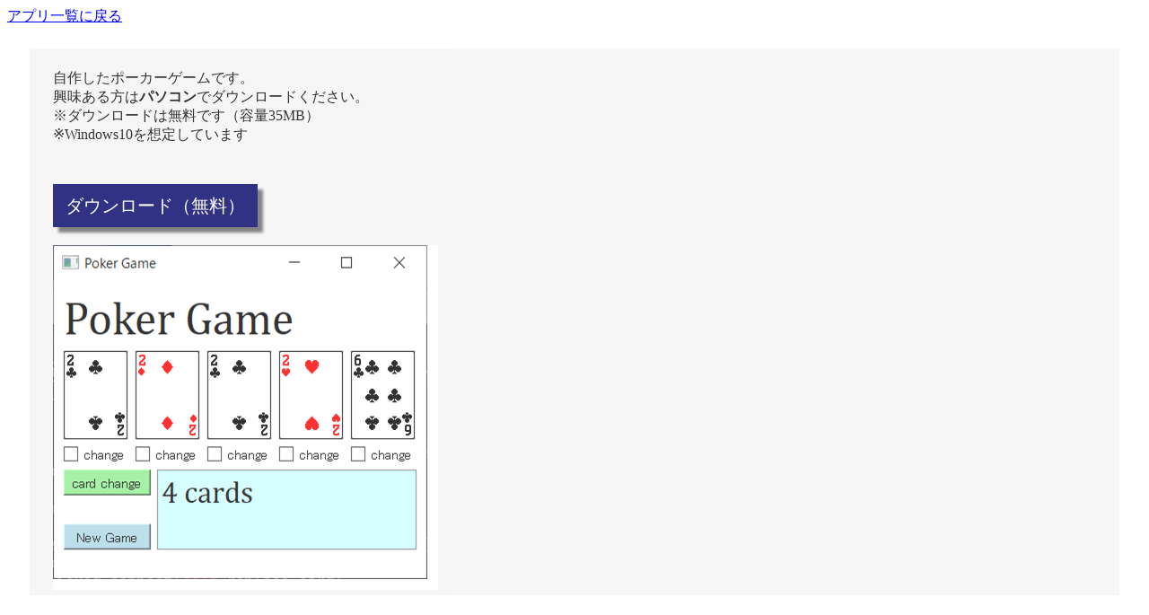

--- FILE ---
content_type: text/html; charset=UTF-8
request_url: https://estacionsuzuki.com/apply/poker/
body_size: 1749
content:

<html>
<head>
	<!-- Global site tag (gtag.js) - Google Analytics -->
    
	    <script async src="https://www.googletagmanager.com/gtag/js?id=UA-136319948-1"></script>
	    <script>
	        window.dataLayer = window.dataLayer || [];
	        function gtag(){dataLayer.push(arguments);}
	        gtag('js', new Date());
	        gtag('config', 'UA-136319948-1');
	    </script>
    <title>poker game</title>
	    <meta http-equiv="Content-Type" content="text/html; charset=utf-8" />
	    <meta name="viewport" content="width=device-width,initial-scale=1.0,minimum-scale=1.0">
        <meta name="description" content="自作したポーカーゲームの紹介ページです">
        <meta name=”robots” content=”noindex”>
	    <link rel="stylesheet" href="" type="text/css">
	     <style type="text/css">
	         @import url("../app-stylesheet.css");
	         @import url("../app-responsive.css");
	    </style>

        
</head>    
 <body>
  <p><a href="../../apply.html">アプリ一覧に戻る</a></p>
    <div class="main">
        <p>自作したポーカーゲームです。<br>
        興味ある方は<b>パソコン</b>でダウンロードください。<br>
        ※ダウンロードは無料です（容量35MB）<br>
        ※Windows10を想定しています<br>
        
        <br>
        </p>
        <p class="button"><a class="nocolor" href="https://ucd20fb55b21aa2adcf65f8c57c9.dl.dropboxusercontent.com/cd/0/get/C5L6LeyZBsxT6jUe_IsGFlhLyuNORuWY-5_a2mEpFhHmEjiyPAF8tbBjQpBA9Jbm58xW6MQwV7gX3D308vp11THh4aB2E4lV1zb7W73MuFh_wsEt1P4s-3dPOhonkpmoocrmtZ_kfKs_2jCx1fzalESeAI93WACwujN2w6wQVlQmfQ/file">ダウンロード（無料）</a></p>        
        <br>
        <div class="poker">
            <img src="poker.png">
        </div>
    </div>
  </body>
</html>


--- FILE ---
content_type: text/css
request_url: https://estacionsuzuki.com/apply/app-stylesheet.css
body_size: 6109
content:

* {
  box-sizing: border-box;
}    
 


.main {
    width: 96%;
    margin-top: 2%;
    margin-left: 2%;
    margin-right: 2%;
    background-color:#F5F5F5;
    opacity:0.8;
    padding:0.5% 2%;    
}



/* table 　　cylinderで使用*/
        .output {
            width: 96%;
            margin-top: 0%;
            margin-left: 2%;
            margin-right: 2%;
            margin-bottom: 10px;
            padding:0.5%;    
        }

        .formula {
            width: 30%;
            margin: 1px 0px;
            padding:0.5% 2%;  
            float:left;
        }

        table{
          width: 30%;
          margin-right: 38%;
          border-collapse:separate;
          border-spacing: 0;
          float:left;    
        }

        table th:first-child{
          border-radius: 5px 0 0 0;
        }

        table th:last-child{
          border-radius: 0 5px 0 0;
          border-right: 1px solid #3c6690;
        }

        table th{
          text-align: center;
          color:white;
          background: linear-gradient(#829ebc,#225588);
          border-left: 1px solid #3c6690;
          border-top: 1px solid #3c6690;
          border-bottom: 1px solid #3c6690;
          box-shadow: 0px 1px 1px rgba(255,255,255,0.3) inset;
          width: 25%;
          padding: 10px 0;
        }

        table td{
          text-align: center;
          border-left: 1px solid #a8b7c5;
          border-bottom: 1px solid #a8b7c5;
          border-top:none;
          box-shadow: 0px -3px 5px 1px #eee inset;
          width: 25%;
          padding: 10px 0;
        }

        table td:last-child{
          border-right: 1px solid #a8b7c5;
        }

/* capacityで使用*/
        .production-volume{
            margin-bottom: 50px;
            width: 96%;
            margin-top: 2%;
            margin-left: 2%;
            margin-right: 2%;
            padding:0.5% 2%; 
            margin-bottom: 200px;
        }

        input.small { 
            width: 80px; 
        }

/* depreciationで使用*/
        
        .depreciation{
            margin-bottom: 50px;
            width: 96%;
            margin-top: 2%;
            margin-left: 2%;
            margin-right: 2%;
            padding:0.5% 2%; 
            margin-bottom: 200px;
        }

        input.small { 
            width: 80px; 
        }

        .depreciation table{
          width: 60%;
          margin-right: 38%;
          border-collapse:separate;
          border-spacing: 0;
          float:none;    
        }      

/* plcで使用*/
        .canvas{  
        }

        .bottom{
             width: 100%;
        }

        .signals {
           margin-left:2%;
           margin-right:3%;
           width:auto;
           max-width: 200px;    
           text-align: left;　
           background-color: blue;
        }

        .comment{
           margin-top:50px;  
           width:95%;
           height:auto;
           display:block;    
        }
        .comment p{
           margin-left: 20px;
        }


/* edge-detctionで使用*/
        .edge-photo {
            width:95%;
            height:auto;
            display:block;        
        }

        .edge-photo canvas{
            width:45.5%;
            height:auto;
            float:left;
            margin-right: 3%;
        }
        .edge-photo img{
            width:45%;
            height:auto;
        }

        input[type="range"] {
            width:30%;
            color:blue;
            margin-top: 20px;
            background-color:darkgrey;
        }

/*QRcodeGeneratorで使用*/
    .qrcode {
        margin-left:10%;
        margin-right:10%;   
        width:80%;
    }
    .qr-left{
        width:65%;
        height:auto;
        margin-right: 5%;
        float:left;
    }

    .qr-right{
        width:20%;
        height:auto;
        float:right;
    }

    .qr-right img{
       width: 100%;
       height:auto;    
    }
    textarea {
        margin-top:0px;
        width:100%;
        max-height:150px;
        }


    .button {
        margin-top:10px;
      display       : inline-block;
      font-size     : 15pt;        /* 文字サイズ */
      text-align    : center;      /* 文字位置   */
      cursor        : pointer;     /* カーソル   */
      padding       : 12px 12px;   /* 余白       */
      background    : #000066;     /* 背景色     */
      color         : #ffffff;     /* 文字色     */
      line-height   : 1em;         /* 1行の高さ  */
      transition    : .3s;         /* なめらか変化 */
      box-shadow    : 6px 6px 3px #666666;  /* 影の設定 */
      border        : 2px solid #000066;    /* 枠の指定 */
    }

    .button:hover {
      box-shadow    : none;        /* カーソル時の影消去 */
      color         : #000066;     /* 背景色     */
      background    : #ffffff;     /* 文字色     */
    }

/*  PDFreaderで使用*/    
    .nocolor {
        color:white;
        text-decoration:none;
    }
    .nocolor:hover{
        color:black;
    }

/*  browserで使用*/    
    .code {
        background-color: black;
        color:white;
    }

/* エクセルマクロのcsv自動集計で使用*/
     
  .vba-csv img{
       width: 70%;
    }
    

/* 広告用 */
            /* 広告1  PC用 */
            
             .ad-1PC{
                 display: none;
            }
            .ad-2PC{
                margin-left: 2%;
                margin-top: 20px;
                display: block;
            }
            

            /* 広告1  モバイル用 */
            .ad-1mobile{
                display: none;
            }


            /* 広告1  タブレット用 */
            .ad-tablet{
                display: none;
            }

            /* 広告1  モバイル用 */
            .ad-2mobile{
                display: none;
            }

.clear {
  clear: both;
}



--- FILE ---
content_type: text/css
request_url: https://estacionsuzuki.com/apply/app-responsive.css
body_size: 2066
content:

/* スマホ向けレイアウト */
@media screen and (max-width: 800px) {
 

    h1{
        font-size:18px;
    }
    p{
        font-size:15px;
    }

    
    /* table 　　cylinderで使用*/
    .output {
        background-color:aliceblue;
    }
    
    
    .formula {
        width: 100%;
        float:none;
    }

    table{
        width: 100%;
        float:none;
    }

    /* dereciationで使用*/
        
        .depreciation table{
          width: 100%;
          margin-right: auto;
        }      

    /* plcで使用*/
     canvas{
         width:100%;
    }

    /* edge-detctionで使用*/
    .edge-photo {
        width:100%;
    }

    .edge-photo canvas{
        width:45%;
        height:auto;
     }
    
    .edge-photo img{
        width:45%;
        height:auto;
    }

    /*QRcodeGeneratorで使用*/
    .qrcode {
        margin-left:5%;
        margin-right:5%;   
        width:90%;
    }
    .qr-left{
        width:100%;
        margin-right: 0%;
        float:none;
    }

    .qr-right{
        width:60%;
        height:auto;
        float:none;
    }
    .qr-right img{
       width: 50%;
    }

/*  PDFreaderで使用*/    
      .pdfreader img{
       width: 100%;
    }
    
/*  pokerで使用*/    
      .poker img{
       width: 100%;
    }
    
/*  image_2で使用*/    
      .image_2 img{
       width: 100%;
    }

/*  browserで使用*/    
      .browser img{
       width: 100%;
    }
      .photo-half img{
       width: 50%;
    }
    
    
/* エクセルマクロのcsv自動集計で使用*/
    
  .vba-csv img{
       width: 100%;
    }
    
    
    
/*広告用*/

        /* 広告1  PC用 */
        .ad-1PC{
            display: none;
        }
        .ad-2PC{
            display: none;
        }
        
        /* 広告1  モバイル用 */
        .ad-2mobile{
                display: none;
            }        

        /* 広告1  タブレット用 */
        .ad-tablet{
            display: block;
        }    
    
    
}
